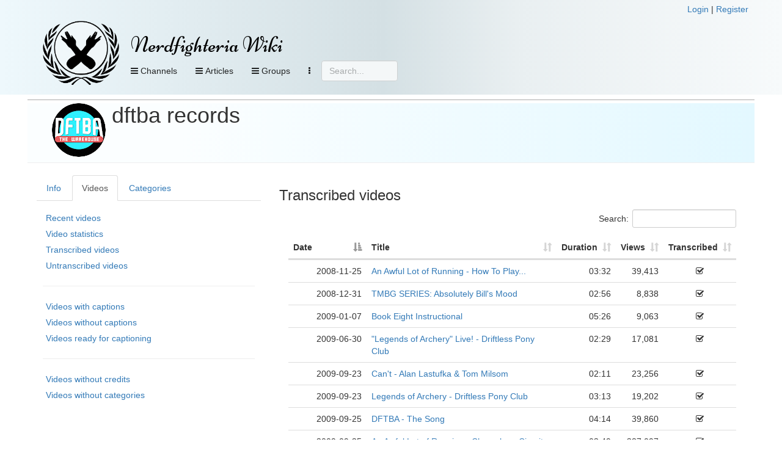

--- FILE ---
content_type: text/html; charset=UTF-8
request_url: https://nerdfighteria.info/c/dftbarecords/transcribed
body_size: 14258
content:
<!DOCTYPE html>
<html xmlns="http://www.w3.org/1999/xhtml" xmlns:fb="http://ogp.me/ns/fb#">
<head>
    <title>
        Nerdfighteria Wiki - Transcripts for dftba records.    </title>
    <!-- NEW JERSEY -->
    <meta charset="utf-8" />
    <meta property="og:title" content="Nerdfighteria Wiki" />
    <meta property="og:description" content="Transcripts for dftba records." />
    <meta property="og:image" content="https://nerdfighteria.info/images/dftba_upscale.jpg" />
    <meta property="og:url" content="https://nerdfighteria.info//c/dftbarecords/transcribed" />
    <meta property="og:type" content="website" />
    <meta name="twitter:card" content="summary" />
    <meta name="twitter:title" content="Nerdfighteria Wiki" />
    <meta name="twitter:description" content="Transcripts for dftba records." />
    <meta name="twitter:image" content="https://nerdfighteria.info/images/dftba_upscale.jpg" />

    <meta http-equiv="X-UA-Compatible" content="IE=edge" />
    <meta name="viewport" content="width=device-width, initial-scale=1" />
    <meta http-equiv="Content-Type" content="text/html; charset=UTF-8" />

    <link rel="shortcut icon" type="image/x-icon" href="https://nerdfighteria.info/favicon.ico" />
    <!-- STYLESHEETS -->
    <link rel="stylesheet" href="https://nerdfighteria.info/stylev3.css" />
    <link rel="stylesheet" href="https://nerdfighteria.info/dependencies/bootstrap/css/bootstrap.min.css" />
    <link rel="stylesheet" href="https://nerdfighteria.info/dependencies/fontawesome/css/font-awesome.min.css" />
    <link rel="stylesheet" href="https://nerdfighteria.info/dependencies/jquery.powertip/css/jquery.powertip.min.css" />
    <link rel="stylesheet" href="https://nerdfighteria.info/dependencies/tinymce/skins/lightgray/skin.min.css" />
    <link rel="stylesheet" href="https://nerdfighteria.info/dependencies/datatables/datatables.min.css" />
        <style type="text/css">
        #content-body {
            border-top: 1px solid #aaa;
            padding: 5px 0;
        }
    </style>
        <!-- FONTS -->
    <link href='https://fonts.googleapis.com/css?family=Source+Sans+Pro:600|Ubuntu' rel='stylesheet' type='text/css' />
    <style type="text/css">
	    @import url(https://fonts.googleapis.com/css?family=Niconne|Bevan|Squada+One);
    </style>
    <!-- JS -->
    <script type="text/javascript" src="https://nerdfighteria.info/_scripts/common.js"></script>
    <script type="text/javascript" src="https://nerdfighteria.info/dependencies/jquery/jquery-3.1.0.min.js"></script>
    <script type="text/javascript" src="https://nerdfighteria.info/dependencies/handlebars/handlebars-v4.0.5.js"></script>
    <script type="text/javascript" src="https://nerdfighteria.info/dependencies/bootstrap/js/bootstrap.min.js"></script>
    <script type="text/javascript" src="https://nerdfighteria.info/dependencies/tinymce/tinymce.min.js"></script>
    <script type="text/javascript" src="https://nerdfighteria.info/dependencies/tinymce/jquery.tinymce.min.js"></script>
    <script type="text/javascript" src="https://nerdfighteria.info/dependencies/jquery.powertip/jquery.powertip.min.js"></script>
    <script type="text/javascript" src="https://nerdfighteria.info/dependencies/velocityjs/velocity.min.js"></script>
</head>
<body>
    <script type="text/javascript">
        var m_id = '';
        var c_name = '';
		var handlerURL = 'https://nerdfighteria.info/_handler.php';
    </script>
    <div id="page-header">
        <div class="container">
            <div class="row">
                <div style="text-align:right">
                                        <a id="login-link" href="#" data-toggle="modal" data-target="#login-modal">Login</a>&nbsp;|
                    <a id="register-link" href="#" data-toggle="modal" data-target="#register-modal">Register</a>
                                    </div>
            </div>
            <div style="width:125px; height:125px; display:inline-block; vertical-align:top;">
                <a href="https://nerdfighteria.info/">
                    <img id="logo" alt="" src="https://nerdfighteria.info/images/logo_primary.png" />
                </a>
            </div>
            <div style="display:inline-block; vertical-align:top;">
                <div id="header">
                    <h1 id="title">
                        <a href="https://nerdfighteria.info/">
                            Nerdfighteria Wiki                        </a>
                    </h1>
                </div>
                <div>
                    <div id="nav-container" class="navbar navbar-default navbar-static-top" role="navigation">
                        <button class="btn btn-primary navbar-btn pull-left nav-view" data-toggle="collapse" data-target="#nav-video">
                            <span class="fa fa-bars"></span>
                            Channels
                        </button>
                        <!--<button class="btn btn-primary navbar-btn pull-left nav-view" data-toggle="collapse" data-target="#nav-podcast">
                                <span class="fa fa-bars"></span>
                                Podcasts
                            </button>-->
                        <button class="btn btn-primary navbar-btn pull-left nav-view" data-toggle="collapse" data-target="#nav-article">
                            <span class="fa fa-bars"></span>
                            Articles
                        </button>

                        <button class="btn btn-primary navbar-btn pull-left nav-view" data-toggle="collapse" data-target="#nav-groups">
                            <span class="fa fa-bars"></span>
                            Groups
                        </button>

                        
                        
                        <button class="btn btn-primary navbar-btn pull-left nav-view" data-toggle="collapse" data-target="#nav-other">
                            <i class="fa fa-ellipsis-v" aria-hidden="true"></i>
                        </button>

                        <form action="#" method="post" id="searchbox">
                            <input type="text" placeholder="Search..." class="form-control" />
                        </form>
                    </div>
                </div>
            </div>
        </div>
        <div id="nav-drops">
            <div class="container">
                <div id="nav-subs">
                    <!-- Menu -->
                    <div id="nav-video" class="panel panel-default panel-collapse collapse">
                        <div class="container">
                            <div class="row">
                                <div class="col-md-2"><div class="nav-header">Main</div><div class="nav-item"><img src="https://yt3.ggpht.com/ytc/AIdro_kRgkKL2CrQ4Ix8eIcTVlL7kQtdiePYEmYeCHq126dk4TE=s88-c-k-c0x00ffffff-no-rj" alt="" /><a href="https://nerdfighteria.info/c/vlogbrothers/">vlogbrothers</a></div><div class="nav-header">Podcasts</div><div class="nav-item"><img src="https://i1.sndcdn.com/avatars-000149024528-pgc8x8-large.jpg" alt="" /><a href="https://nerdfighteria.info/c/dearhankandjohn/">dear hank & john</a></div><div class="nav-item"><img src="https://i.scdn.co/image/ab67656300005f1fddfbc400660455e3309fd4c2" alt="" /><a href="https://nerdfighteria.info/c/deletethispod/">delete this</a></div><div class="nav-item"><img src="https://yt3.ggpht.com/a/AGF-l7_aK-vNuNQWbZyitYk8cavJNhSFjXTNCFtgCg=s88-c-k-c0xffffffff-no-rj-mo" alt="" /><a href="https://nerdfighteria.info/c/holyfuckingscience/">holy **** science</a></div><div class="nav-item"><img src="https://i.scdn.co/image/ab67656300005f1faf9800db4263bd6573de85ec" alt="" /><a href="https://nerdfighteria.info/c/scishowtangents/">scishow tangents</a></div><div class="nav-item"><img src="https://i1.sndcdn.com/avatars-000391453254-grbm88-t200x200.jpg" alt="" /><a href="https://nerdfighteria.info/c/theanthropocenereviewed/">the anthropocene reviewed</a></div><div class="nav-item"><img src="https://nerdfighteria.info/images/pizzajohn.jpg" alt="" /><a href="https://nerdfighteria.info/c/_misc_audio/">misc podcasts</a></div></div><div class="col-md-2"><div class="nav-header">Educational</div><div class="nav-item"><img src="https://yt3.ggpht.com/ytc/AIdro_njo80obwD5ZsybsNd5hcOHPqUuGd9Ci4GFJL7ddnL0Bw=s88-c-k-c0x00ffffff-no-rj" alt="" /><a href="https://nerdfighteria.info/c/bizarrebeasts/">bizarre beasts</a></div><div class="nav-item"><img src="https://yt3.ggpht.com/E454zI2spNFZsN_wgJPTHjMsqs1fFqb_qp4PYanWuyaXQJp98wKEV1kIQYlR57epaweO5P8v=s88-c-k-c0x00ffffff-no-rj" alt="" /><a href="https://nerdfighteria.info/c/crashcourse/">crashcourse</a></div><div class="nav-item"><img src="https://yt3.ggpht.com/mDXMqPIcDc_yfAqXGvBu0ufz7J3AJVlcstUxXs_y1yh34pf34wDy96qKGM4HEE_l_fzNeqpP=s88-c-k-c0x00ffffff-no-rj" alt="" /><a href="https://nerdfighteria.info/c/crashcoursekids/">crashcourse kids</a></div><div class="nav-item"><img src="https://yt3.ggpht.com/vK_NzEZ6ct2GGtsVJVVLOujgFQtvwosp0RfsI0RqwiJ1PdwjUPxS6Vdj6NMFn4g5MlSZJ-qs=s88-c-k-c0x00ffffff-no-rj" alt="" /><a href="https://nerdfighteria.info/c/microcosmos/">microcosmos</a></div><div class="nav-item"><img src="https://yt3.ggpht.com/ytc/AIdro_mHX-YhaqU27GlQpv75fFmEsDKgNWjgGsmkwfiGfx9wFA=s88-c-k-c0x00ffffff-no-rj" alt="" /><a href="https://nerdfighteria.info/c/natureleague/">nature league</a></div><div class="nav-item"><img src="https://yt3.ggpht.com/PeTBgposs2PwFQ9w75vPgEzKGZqHQb6slgisyh3dcF61uLD3y-tczPRhaH0s_AOSovMjtiBy1A=s88-c-k-c0x00ffffff-no-rj" alt="" /><a href="https://nerdfighteria.info/c/scishow/">scishow</a></div><div class="nav-item"><img src="https://yt3.ggpht.com/a/AGF-l7_cqcLEw3r77I6ai_Hlo9fXEZzE9gnNriuMtw=s88-c-k-c0xffffffff-no-rj-mo" alt="" /><a href="https://nerdfighteria.info/c/scishowkids/">scishow kids</a></div><div class="nav-item"><img src="https://yt3.ggpht.com/V9VvdM63Tl6tHJTndYzdy_YGQjVUDpJElctgxgGG-tliCZj6W4ngcCGKY-QM6bITsJMfE8nPdAw=s88-c-k-c0x00ffffff-no-rj" alt="" /><a href="https://nerdfighteria.info/c/scishowpsych/">scishow psych</a></div><div class="nav-item"><img src="https://yt3.ggpht.com/eNkl_l8VyZhw9UN6cW5MGg5KW8BzPdT0V7_FvNLITk9MmuJ0Dsz3YrL0trASWHexOoZ5mDuS=s88-c-k-c0x00ffffff-no-rj" alt="" /><a href="https://nerdfighteria.info/c/scishowspace/">scishow space</a></div></div><div class="col-md-2"><div class="nav-header">Cultural</div><div class="nav-item"><img src="https://yt3.ggpht.com/ytc/AIdro_mYUT8SSIgUfNbrBvW4kl2zQroSaRxx1Eu7ZoB4dBYHgqE=s88-c-k-c0x00ffffff-no-rj" alt="" /><a href="https://nerdfighteria.info/c/howtovote/">how to vote</a></div><div class="nav-item"><img src="https://yt3.ggpht.com/ytc/AIdro_kMCnQ6Dh_45fBfklMTqcpJx1tZRU85t1ZuBRRPynXvrA=s88-c-k-c0x00ffffff-no-rj" alt="" /><a href="https://nerdfighteria.info/c/learnhowtoadult/">how to adult</a></div><div class="nav-item"><img src="https://yt3.ggpht.com/ytc/AIdro_nLmmBRE-lXkq6BfOUPEJVHbN1siuBLbUPnvJxQjuI0nw=s88-c-k-c0x00ffffff-no-rj" alt="" /><a href="https://nerdfighteria.info/c/ourspoetica/">ours poetica</a></div><div class="nav-item"><img src="https://yt3.ggpht.com/ytc/AIdro_l0VVOo2oH5LYz7KXtQNzjk2T0Uz_ls3j2BNUL9OXIXNzk=s88-c-k-c0x00ffffff-no-rj" alt="" /><a href="https://nerdfighteria.info/c/theartassignment/">art assignment</a></div><div class="nav-header">Health</div><div class="nav-item"><img src="https://yt3.ggpht.com/a/AGF-l794zDFg_CVNEqZgjAox3_CVx8DdRVnvl2bxTA=s88-c-k-c0xffffffff-no-rj-mo" alt="" /><a href="https://nerdfighteria.info/c/100days/">100 days</a></div><div class="nav-item"><img src="https://yt3.ggpht.com/ytc/AIdro_nBvlAqq6K3cPhgSfI5LSsyfxqt_KoLQG4zFmrllfegWA=s88-c-k-c0x00ffffff-no-rj" alt="" /><a href="https://nerdfighteria.info/c/thehealthcaretriage/">healthcare triage</a></div><div class="nav-item"><img src="https://yt3.ggpht.com/ytc/AIdro_lPp_5Txs7vPi283LyHMSiGJBopQkYyt1QMzy_ihb16lQ=s88-c-k-c0x00ffffff-no-rj" alt="" /><a href="https://nerdfighteria.info/c/uplifttogether/">engage by uplift</a></div></div><div class="col-md-2"><div class="nav-header">Gaming</div><div class="nav-item"><img src="https://yt3.ggpht.com/ytc/AIdro_n-wP0_e38hpF4mSls86kqpSgx0ZZ833OfF4G6XEHia7Q=s88-c-k-c0x00ffffff-no-rj" alt="" /><a href="https://nerdfighteria.info/c/GamesWithHank/">games with hank</a></div><div class="nav-item"><img src="https://yt3.ggpht.com/ytc/AIdro_njmgZIWzQOE8uS1WMMDXJjacfwAch4NzdGatRuqT4upw=s88-c-k-c0x00ffffff-no-rj" alt="" /><a href="https://nerdfighteria.info/c/hankgames/">hankgames</a></div><div class="nav-header">Adaptations</div><div class="nav-item"><img src="https://yt3.ggpht.com/-eqjYuc-u3Y4/AAAAAAAAAAI/AAAAAAAAAAA/9HtFQshqy2g/s88-c-k-no-mo-rj-c0xffffff/photo.jpg" alt="" /><a href="https://nerdfighteria.info/c/emmaapproved/">emma</a></div><div class="nav-item"><img src="https://yt3.ggpht.com/-p-tJqdcPKpo/AAAAAAAAAAI/AAAAAAAAAAA/m81RLj-55dM/s88-c-k-no-mo-rj-c0xffffff/photo.jpg" alt="" /><a href="https://nerdfighteria.info/c/lizziebennet/">lizzie bennet</a></div><div class="nav-item"><img src="https://yt3.ggpht.com/-Bx4K14Q_gYQ/AAAAAAAAAAI/AAAAAAAAAAA/HsavVgPnFD4/s88-c-k-no-mo-rj-c0xffffff/photo.jpg" alt="" /><a href="https://nerdfighteria.info/c/pbsdigitalstudios/">frankenstein, md</a></div></div><div class="col-md-2"><div class="nav-header">Side Channels</div><div class="nav-item"><img src="https://yt3.ggpht.com/ytc/AIdro_n-xKVE_JNybRSZOLI0CEiBUAxBSbbf2KA0lfSSUMLttg=s88-c-k-c0x00ffffff-no-rj" alt="" /><a href="https://nerdfighteria.info/c/dftbarecords/">dftba records</a></div><div class="nav-item"><img src="https://yt3.ggpht.com/BnlIAtp0b4_Q2WhiY7bbw6amE08F1ZxAej3Gm8ZDTgZFzphBdJH7LFfNfrUpNRxFrOZ34pTK=s88-c-k-c0x00ffffff-no-rj" alt="" /><a href="https://nerdfighteria.info/c/hankschannel/">hankschannel</a></div><div class="nav-item"><img src="https://nerdfighteria.info/images/pizzajohn.jpg" alt="" /><a href="https://nerdfighteria.info/c/_miscellaneous/">misc videos</a></div></div><div class="col-md-2"><div class="nav-header">Prior Projects</div><div class="nav-item"><img src="https://yt3.ggpht.com/ytc/AIdro_laa3ZlKJx4fwF5q3bL9HhmgA4Q7TYzvn0fu4sMZoVwTqYi=s88-c-k-c0x00ffffff-no-rj" alt="" /><a href="https://nerdfighteria.info/c/anmlwndrs/">animal wonders</a></div><div class="nav-item"><img src="https://yt3.ggpht.com/Wv-3eUfLZv6mkWD7rzeuElPc7jvR0U_9ACzMKARMeghVrtUk8__ud9PCX2GU46hYvmzz964k2A=s88-c-k-c0x00ffffff-no-rj" alt="" /><a href="https://nerdfighteria.info/c/mentalflossvideo/">mental_floss</a></div><div class="nav-item"><img src="https://yt3.ggpht.com/ytc/AIdro_lpz73PL7JyPne2KIcaKrZucUelEz-wO8dLdcqVz3TebQ=s88-c-k-c0x00ffffff-no-rj" alt="" /><a href="https://nerdfighteria.info/c/sexplanations/">sexplanations</a></div><div class="nav-item"><img src="https://yt3.ggpht.com/ytc/AIdro_mFIQuAdRC1XELIf_H_v5Yv5fI1un_1Nhz-IHb3cLtgCEQ=s88-c-k-c0x00ffffff-no-rj" alt="" /><a href="https://nerdfighteria.info/c/thebrainscoop/">the brain scoop</a></div><div class="nav-item"><img src="https://yt3.ggpht.com/d4EvcDDB7oZdqLhKpXtyzku629Q9klSOHNoX4aUfL5UTS3hWD5AIyNOjLR47D8ZpP69b74cg=s88-c-k-c0x00ffffff-no-rj" alt="" /><a href="https://nerdfighteria.info/c/thefinancialdiet/">the financial diet</a></div></div>                            </div>
                        </div>
                    </div>
                    <!-- Menu -->
                    <div id="nav-article" class="panel panel-default panel-collapse collapse">
                                                <div class="container">
                            <div class="col-md-3">
                                <h4>Popular articles</h4>
                                                                                                                                <div class="nav-item">
                                    <a href="https://nerdfighteria.info/article/1027">
                                        Katherine Green                                    </a>
                                </div>
                                                                                                <div class="nav-item">
                                    <a href="https://nerdfighteria.info/article/1231">
                                        Alice Green                                    </a>
                                </div>
                                                                                                <div class="nav-item">
                                    <a href="https://nerdfighteria.info/article/1582">
                                        Orin Green                                    </a>
                                </div>
                                                                                                <div class="nav-item">
                                    <a href="https://nerdfighteria.info/article/1065">
                                        Hanklerfish                                    </a>
                                </div>
                                                                                                <div class="nav-item">
                                    <a href="https://nerdfighteria.info/article/1012">
                                        Henry Green                                    </a>
                                </div>
                                                            </div>
                            <div class="col-md-9">
                                <div class="row">
                                                                                                            <div class="col-md-4 nav-item">
                                        <a href="https://nerdfighteria.info/article/1203">
                                                                                        <i class="fa fa-book" aria-hidden="true"></i>
                                                                                        Books                                        </a>
                                    </div>
                                                                        <div class="col-md-4 nav-item">
                                        <a href="https://nerdfighteria.info/article/1106">
                                                                                        <i class="fa fa-youtube" aria-hidden="true"></i>
                                                                                        Channels                                        </a>
                                    </div>
                                                                        <div class="col-md-4 nav-item">
                                        <a href="https://nerdfighteria.info/article/1219">
                                                                                        <i class="fa fa-cutlery" aria-hidden="true"></i>
                                                                                        Cuisine                                        </a>
                                    </div>
                                                                        <div class="col-md-4 nav-item">
                                        <a href="https://nerdfighteria.info/article/1061">
                                                                                        <i class="fa fa-file-text" aria-hidden="true"></i>
                                                                                        Dictionary                                        </a>
                                    </div>
                                                                        <div class="col-md-4 nav-item">
                                        <a href="https://nerdfighteria.info/article/1081">
                                                                                        <i class="fa fa-calendar" aria-hidden="true"></i>
                                                                                        Events                                        </a>
                                    </div>
                                                                        <div class="col-md-4 nav-item">
                                        <a href="https://nerdfighteria.info/article/1008">
                                                                                        <i class="fa fa-user" aria-hidden="true"></i>
                                                                                        People and pets                                        </a>
                                    </div>
                                                                        <div class="col-md-4 nav-item">
                                        <a href="https://nerdfighteria.info/article/1278">
                                                                                        <i class="fa fa-cubes" aria-hidden="true"></i>
                                                                                        Projects                                        </a>
                                    </div>
                                                                        <div class="col-md-4 nav-item">
                                        <a href="https://nerdfighteria.info/article/1491">
                                                                                        <i class="fa fa-gavel" aria-hidden="true"></i>
                                                                                        Punishments                                        </a>
                                    </div>
                                                                        <div class="col-md-4 nav-item">
                                        <a href="https://nerdfighteria.info/article/1326">
                                                                                        <i class="fa fa-code-fork" aria-hidden="true"></i>
                                                                                        Sister Groups                                        </a>
                                    </div>
                                                                        <div class="col-md-4 nav-item">
                                        <a href="https://nerdfighteria.info/article/1288">
                                                                                        <i class="fa fa-group" aria-hidden="true"></i>
                                                                                        Sub-Communities                                        </a>
                                    </div>
                                                                    </div>
                            </div>
                        </div>
                    </div>
                    <!-- Menu -->
                    <div id="nav-groups" class="panel panel-default panel-collapse collapse">
                        <div class="container">
                            <div class="col-md-3"></div>
                            <div class="col-md-3">
                                <div class="nav-item">
                                    <a href="https://nerdfighteria.info/groups/browse">
                                        <i class="fa fa-list-alt" aria-hidden="true"></i>
                                        Browse groups
                                    </a>
                                </div>
                                <div class="nav-item">
                                    <a href="https://nerdfighteria.info/groups/search">
                                        <i class="fa fa-search" aria-hidden="true"></i>
                                        Search groups
                                    </a>
                                </div>
                                <div class="nav-item">
                                    <a href="https://nerdfighteria.info/groups/map">
                                        <i class="fa fa-globe" aria-hidden="true"></i>
                                        View map
                                    </a>
                                </div>
                            </div>
                        </div>
                    </div>
                    <div id="nav-other" class="panel panel-default panel-collapse collapse">
                        <div class="container">
                            <div class="row">
                                                                <div class="col-md-3 hidden-xs">
                                    <i class="fa fa-calendar"></i>
                                    <a href="https://nerdfighteria.info/calendar">Calendar view</a>
                                </div>
                                <div class="col-md-3">
                                    <i class="fa fa-download"></i>
                                    <a href="https://nerdfighteria.info/export">Data export</a>
                                </div>
                                <div class="col-md-3">
                                    <i class="fa fa-pencil-square-o"></i>
                                    <a href="https://nerdfighteria.info/recent">Recent changes</a>
                                </div>
                            </div>
                        </div>
                    </div>
                </div>
            </div>
        </div>
    </div>
    <div id="page" class="container">
        <script type="text/javascript">
            function showUserMessage() {
                if ($('#postback-msg').length > 0) {
                    $('#user-message-text').html($('#postback-msg').html());
                    $('#user-message-modal').modal('show');
                }
            }

            var menuHideTimer;
            var menuCollapsing = false;
            $(document).ready(function () {
                showUserMessage();

                return; // remove to enable hover nav
                $('#nav-container button[data-toggle="collapse"]').each(function (i, elem) {
                    $(this).on('mouseover', function () {
                        clearTimeout(menuHideTimer);
                        menuCollapsing = false;
                        $('#nav-subs .panel').hide();
                        $($(this).attr('data-target')).show();
                    });
                    $(this).on('mouseout', function () {
                        menuHide();
                    });
                });
                $('#nav-subs .panel').each(function(i,elem) {
                    $(this).on('mouseover',function() {
                        clearTimeout(menuHideTimer);
                        menuCollapsing = false;
                    });
                    $(this).on('mouseout', function () {
                        menuHide();
                    });
                });
            });
            function menuHide() {
                clearTimeout(menuHideTimer);
                setTimeout('menuHideHelper()', 800);
                menuCollapsing = true;
            }
            function menuHideHelper() {
                if (!menuCollapsing) return false;
                menuCollapsing = false;
                $('#nav-subs .panel').hide();
            }
        </script>
        <div id="content-body" class="row">
            <div id="error-message">
                            </div>
            
<!--
<div class="row">
    <ul class="nav nav-tabs">
        <li role="presentation" class="active">
            <a href="#">View</a>
        </li>
        <li role="presentation">
            <a href="#">Admin</a>
        </li>
    </ul>
</div>-->
<div class="row">
    <div class="page-header">
        <img src="https://yt3.ggpht.com/ytc/AIdro_n-xKVE_JNybRSZOLI0CEiBUAxBSbbf2KA0lfSSUMLttg=s88-c-k-c0x00ffffff-no-rj" alt="" style="vertical-align:top; float:left; margin-right:10px;" />
        <h1>
            dftba records<br/>
            <small class="page-description">&nbsp;</small>
        </h1>
    </div>
</div>
<div class="row">
    <div class="col-md-4">
        <div class="row">
            <ul class="nav nav-tabs channellinks">
                                <li id="tab-channel" role="presentation">
                    <a href="#channelinfo" aria-controls="chanenlinfo" role="tab" data-toggle="tab">Info</a>
                </li>
                <li id="tab-channel" role="presentation" class="active">
                    <a href="#channellinks" aria-controls="channellinks" role="tab" data-toggle="tab">Videos</a>
                </li>
                <li id="tab-category" role="presentation" class="">
                    <a href="#categorylinks" aria-controls="categorylinks" role="tab" data-toggle="tab">Categories</a>
                </li>
                            </ul>
        </div>
        <div class="tab-content">
            <div id="channelinfo" class="tab-pane linklist-tab" role="tabpanel">
                <a href="https://www.youtube.com/user/dftbarecords" target="_blank">https://www.youtube.com/user/dftbarecords</a><hr/>

                Official channel of the DFTBA warehouse. Where you can buy a shirt with the face of our co-owner over the word "Pizza"            </div>
            <div id="channellinks" class="tab-pane linklist-tab active" role="tabpanel">
                <a href="https://nerdfighteria.info/c/dftbarecords/recent">Recent videos</a>
                <a href="https://nerdfighteria.info/c/dftbarecords/statistics">Video statistics</a>
                <a href="https://nerdfighteria.info/c/dftbarecords/transcribed">Transcribed videos</a>
                <a href="https://nerdfighteria.info/c/dftbarecords/untranscribed">Untranscribed videos</a>

                                <hr/>
                <a href="https://nerdfighteria.info/c/dftbarecords/captioned">Videos with captions</a>
                <a href="https://nerdfighteria.info/c/dftbarecords/uncaptioned">Videos without captions</a>
                <a href="https://nerdfighteria.info/c/dftbarecords/captionready">Videos ready for captioning</a>
                <hr/>
                <a href="https://nerdfighteria.info/c/dftbarecords/uncredited">Videos without credits</a>
                <a href="https://nerdfighteria.info/c/dftbarecords/uncategorized">Videos without categories</a>
                            </div>
            <div id="categorylinks" class="tab-pane linklist-tab " role="tabpanel">
                                                    <a href="https://nerdfighteria.info/cat/208">
                        Songs                        (24)
                    </a>
                                                        <a href="https://nerdfighteria.info/cat/216">
                        The Warehouse                        (60)
                    </a>
                                                        <a href="https://nerdfighteria.info/cat/402">
                        VEBDA 2016                        (21)
                    </a>
                                                                                </div>
                    </div>
    </div>
    <div class="col-md-8">
        <h3>Transcribed videos</h3><table id="mediaTable" class="table">
    <thead>
        <tr>
            <th style="width:90px;">Date</th>
            <th>Title</th>
            <th class="numCol">Duration</th>
            <th class="numCol">Views</th>
            <th>Transcribed</th>
        </tr>
    </thead>
    <tbody>
                <tr>
            <td style="width:90px;" class="numCol">2008-11-25</td>
            <td><a href="https://nerdfighteria.info/v/OGpLZTIL-H0/">An Awful Lot of Running - How To Play...</a></td>
            <td class="numCol">03:32</td>
            <td class="numCol">39,413</td>
            <td style="text-align:center;"><i class="fa fa-check-square-o"></i></td>
        </tr>
                <tr>
            <td style="width:90px;" class="numCol">2008-12-31</td>
            <td><a href="https://nerdfighteria.info/v/EMOM65SQe6E/">TMBG SERIES: Absolutely Bill's Mood</a></td>
            <td class="numCol">02:56</td>
            <td class="numCol">8,838</td>
            <td style="text-align:center;"><i class="fa fa-check-square-o"></i></td>
        </tr>
                <tr>
            <td style="width:90px;" class="numCol">2009-01-07</td>
            <td><a href="https://nerdfighteria.info/v/TeCmUZ3Twck/">Book Eight Instructional</a></td>
            <td class="numCol">05:26</td>
            <td class="numCol">9,063</td>
            <td style="text-align:center;"><i class="fa fa-check-square-o"></i></td>
        </tr>
                <tr>
            <td style="width:90px;" class="numCol">2009-06-30</td>
            <td><a href="https://nerdfighteria.info/v/KKuNfz1nYNk/">"Legends of Archery" Live! - Driftless Pony Club</a></td>
            <td class="numCol">02:29</td>
            <td class="numCol">17,081</td>
            <td style="text-align:center;"><i class="fa fa-check-square-o"></i></td>
        </tr>
                <tr>
            <td style="width:90px;" class="numCol">2009-09-23</td>
            <td><a href="https://nerdfighteria.info/v/KEiGCDxIlbM/">Can't - Alan Lastufka & Tom Milsom</a></td>
            <td class="numCol">02:11</td>
            <td class="numCol">23,256</td>
            <td style="text-align:center;"><i class="fa fa-check-square-o"></i></td>
        </tr>
                <tr>
            <td style="width:90px;" class="numCol">2009-09-23</td>
            <td><a href="https://nerdfighteria.info/v/XB9-zzPiEGo/">Legends of Archery - Driftless Pony Club</a></td>
            <td class="numCol">03:13</td>
            <td class="numCol">19,202</td>
            <td style="text-align:center;"><i class="fa fa-check-square-o"></i></td>
        </tr>
                <tr>
            <td style="width:90px;" class="numCol">2009-09-25</td>
            <td><a href="https://nerdfighteria.info/v/zFkSRRvcxFU/">DFTBA - The Song</a></td>
            <td class="numCol">04:14</td>
            <td class="numCol">39,860</td>
            <td style="text-align:center;"><i class="fa fa-check-square-o"></i></td>
        </tr>
                <tr>
            <td style="width:90px;" class="numCol">2009-09-25</td>
            <td><a href="https://nerdfighteria.info/v/tM8z1RUYrcc/">An Awful Lot of Running - Chameleon Circuit</a></td>
            <td class="numCol">03:49</td>
            <td class="numCol">387,097</td>
            <td style="text-align:center;"><i class="fa fa-check-square-o"></i></td>
        </tr>
                <tr>
            <td style="width:90px;" class="numCol">2009-09-28</td>
            <td><a href="https://nerdfighteria.info/v/MtnFfq1Dqnc/">DFTBA Records: An Introduction</a></td>
            <td class="numCol">02:08</td>
            <td class="numCol">160,698</td>
            <td style="text-align:center;"><i class="fa fa-check-square-o"></i></td>
        </tr>
                <tr>
            <td style="width:90px;" class="numCol">2009-10-11</td>
            <td><a href="https://nerdfighteria.info/v/GjlDmaCKazA/">I Love Brains - ALL CAPS</a></td>
            <td class="numCol">04:07</td>
            <td class="numCol">42,406</td>
            <td style="text-align:center;"><i class="fa fa-check-square-o"></i></td>
        </tr>
                <tr>
            <td style="width:90px;" class="numCol">2009-10-15</td>
            <td><a href="https://nerdfighteria.info/v/XyNBDxrf_dQ/">Sub-Reality - Dr. Noise</a></td>
            <td class="numCol">04:31</td>
            <td class="numCol">7,067</td>
            <td style="text-align:center;"><i class="fa fa-check-square-o"></i></td>
        </tr>
                <tr>
            <td style="width:90px;" class="numCol">2010-01-15</td>
            <td><a href="https://nerdfighteria.info/v/oX-BAU5QOdM/">Invisible Others by The Oceanic Six</a></td>
            <td class="numCol">03:47</td>
            <td class="numCol">21,819</td>
            <td style="text-align:center;"><i class="fa fa-check-square-o"></i></td>
        </tr>
                <tr>
            <td style="width:90px;" class="numCol">2011-02-08</td>
            <td><a href="https://nerdfighteria.info/v/oPUxnpIWt6E/">DFTBA by Hank Green - Video LP</a></td>
            <td class="numCol">04:13</td>
            <td class="numCol">144,881</td>
            <td style="text-align:center;"><i class="fa fa-check-square-o"></i></td>
        </tr>
                <tr>
            <td style="width:90px;" class="numCol">2011-02-08</td>
            <td><a href="https://nerdfighteria.info/v/GIgHDE1AhyU/">This Isn't Hogwarts by Hank Green - Video LP</a></td>
            <td class="numCol">03:15</td>
            <td class="numCol">111,653</td>
            <td style="text-align:center;"><i class="fa fa-check-square-o"></i></td>
        </tr>
                <tr>
            <td style="width:90px;" class="numCol">2011-02-08</td>
            <td><a href="https://nerdfighteria.info/v/Ek_wCaBZTCg/">A Song About An Anglerfish by Hank Green - Video LP</a></td>
            <td class="numCol">01:49</td>
            <td class="numCol">222,816</td>
            <td style="text-align:center;"><i class="fa fa-check-square-o"></i></td>
        </tr>
                <tr>
            <td style="width:90px;" class="numCol">2011-02-08</td>
            <td><a href="https://nerdfighteria.info/v/rjTI-UldsR0/">I Know by Hank Green - Video LP</a></td>
            <td class="numCol">01:28</td>
            <td class="numCol">92,611</td>
            <td style="text-align:center;"><i class="fa fa-check-square-o"></i></td>
        </tr>
                <tr>
            <td style="width:90px;" class="numCol">2011-02-08</td>
            <td><a href="https://nerdfighteria.info/v/fbqeyHxH-zU/">Mules Are So Half Ass by Hank Green - Video LP</a></td>
            <td class="numCol">01:36</td>
            <td class="numCol">78,503</td>
            <td style="text-align:center;"><i class="fa fa-check-square-o"></i></td>
        </tr>
                <tr>
            <td style="width:90px;" class="numCol">2011-02-08</td>
            <td><a href="https://nerdfighteria.info/v/1gPDsAqruTU/">Scuzzy Kizoozle Curl by Hank Green - Video LP</a></td>
            <td class="numCol">02:24</td>
            <td class="numCol">50,092</td>
            <td style="text-align:center;"><i class="fa fa-check-square-o"></i></td>
        </tr>
                <tr>
            <td style="width:90px;" class="numCol">2011-02-08</td>
            <td><a href="https://nerdfighteria.info/v/vXCVAPZ3-Mo/">Protons and Neutrons by Hank Green - Video LP</a></td>
            <td class="numCol">04:03</td>
            <td class="numCol">51,595</td>
            <td style="text-align:center;"><i class="fa fa-check-square-o"></i></td>
        </tr>
                <tr>
            <td style="width:90px;" class="numCol">2011-02-08</td>
            <td><a href="https://nerdfighteria.info/v/NlVQEFLcG6w/">Dead Boy's Girlfriend by Hank Green - Video LP</a></td>
            <td class="numCol">03:39</td>
            <td class="numCol">44,008</td>
            <td style="text-align:center;"><i class="fa fa-check-square-o"></i></td>
        </tr>
                <tr>
            <td style="width:90px;" class="numCol">2011-02-08</td>
            <td><a href="https://nerdfighteria.info/v/9m5WstSNVXM/">Demolition Derby by Hank Green - Video LP</a></td>
            <td class="numCol">02:10</td>
            <td class="numCol">31,196</td>
            <td style="text-align:center;"><i class="fa fa-check-square-o"></i></td>
        </tr>
                <tr>
            <td style="width:90px;" class="numCol">2011-02-08</td>
            <td><a href="https://nerdfighteria.info/v/ni6l-8mrdxg/">Fathers of the Founding Fathers by Hank Green - Video LP</a></td>
            <td class="numCol">02:03</td>
            <td class="numCol">54,184</td>
            <td style="text-align:center;"><i class="fa fa-check-square-o"></i></td>
        </tr>
                <tr>
            <td style="width:90px;" class="numCol">2011-02-08</td>
            <td><a href="https://nerdfighteria.info/v/k-XxK-02Vuc/">Ulcerative Colitis by Hank Green - Video LP</a></td>
            <td class="numCol">02:30</td>
            <td class="numCol">43,503</td>
            <td style="text-align:center;"><i class="fa fa-check-square-o"></i></td>
        </tr>
                <tr>
            <td style="width:90px;" class="numCol">2011-02-08</td>
            <td><a href="https://nerdfighteria.info/v/KomvEOOd8F8/">I'm Not Edward Cullen by Hank Green - Video LP</a></td>
            <td class="numCol">02:58</td>
            <td class="numCol">56,476</td>
            <td style="text-align:center;"><i class="fa fa-check-square-o"></i></td>
        </tr>
                <tr>
            <td style="width:90px;" class="numCol">2011-02-08</td>
            <td><a href="https://nerdfighteria.info/v/zDGtPJaub3c/">Crime Dramas Suck by Hank Green - Video LP</a></td>
            <td class="numCol">02:10</td>
            <td class="numCol">57,418</td>
            <td style="text-align:center;"><i class="fa fa-check-square-o"></i></td>
        </tr>
                <tr>
            <td style="width:90px;" class="numCol">2011-02-08</td>
            <td><a href="https://nerdfighteria.info/v/AQ1tNF0qBMs/">Jesus Gets Nothing for Christmas by Hank Green - Video LP</a></td>
            <td class="numCol">02:46</td>
            <td class="numCol">45,542</td>
            <td style="text-align:center;"><i class="fa fa-check-square-o"></i></td>
        </tr>
                <tr>
            <td style="width:90px;" class="numCol">2011-02-08</td>
            <td><a href="https://nerdfighteria.info/v/Ag7BQAYPo4k/">The Vegetables by Hank Green - Video LP</a></td>
            <td class="numCol">01:56</td>
            <td class="numCol">31,004</td>
            <td style="text-align:center;"><i class="fa fa-check-square-o"></i></td>
        </tr>
                <tr>
            <td style="width:90px;" class="numCol">2011-02-08</td>
            <td><a href="https://nerdfighteria.info/v/fHkWVs0hqbc/">Nerdfighteria Island by Hank Green - Video LP</a></td>
            <td class="numCol">02:46</td>
            <td class="numCol">52,449</td>
            <td style="text-align:center;"><i class="fa fa-check-square-o"></i></td>
        </tr>
                <tr>
            <td style="width:90px;" class="numCol">2011-02-08</td>
            <td><a href="https://nerdfighteria.info/v/eGRc-6BW23g/">It All Makes Sense At The End by Hank Green - Video LP</a></td>
            <td class="numCol">03:35</td>
            <td class="numCol">66,550</td>
            <td style="text-align:center;"><i class="fa fa-check-square-o"></i></td>
        </tr>
                <tr>
            <td style="width:90px;" class="numCol">2013-07-29</td>
            <td><a href="https://nerdfighteria.info/v/_-Vm9ukTr3o/">"The Warehouse" - Episode 1</a></td>
            <td class="numCol">03:17</td>
            <td class="numCol">22,558</td>
            <td style="text-align:center;"><i class="fa fa-check-square-o"></i></td>
        </tr>
                <tr>
            <td style="width:90px;" class="numCol">2013-08-05</td>
            <td><a href="https://nerdfighteria.info/v/WNKmywjOpjw/">"The Warehouse" - Episode 2 - The Tour</a></td>
            <td class="numCol">04:53</td>
            <td class="numCol">13,549</td>
            <td style="text-align:center;"><i class="fa fa-check-square-o"></i></td>
        </tr>
                <tr>
            <td style="width:90px;" class="numCol">2013-08-12</td>
            <td><a href="https://nerdfighteria.info/v/THi77Tus1QY/">"The Warehouse" - Episode 3 - So Much New Merch</a></td>
            <td class="numCol">02:57</td>
            <td class="numCol">8,924</td>
            <td style="text-align:center;"><i class="fa fa-check-square-o"></i></td>
        </tr>
                <tr>
            <td style="width:90px;" class="numCol">2013-08-19</td>
            <td><a href="https://nerdfighteria.info/v/qZx0sjIao9M/">"The Warehouse" - Episode 4 - Mural Tour</a></td>
            <td class="numCol">04:10</td>
            <td class="numCol">9,748</td>
            <td style="text-align:center;"><i class="fa fa-check-square-o"></i></td>
        </tr>
                <tr>
            <td style="width:90px;" class="numCol">2013-08-26</td>
            <td><a href="https://nerdfighteria.info/v/seZciEcRiUY/">"The Warehouse" - Episode 5 - TSWGO</a></td>
            <td class="numCol">02:21</td>
            <td class="numCol">7,386</td>
            <td style="text-align:center;"><i class="fa fa-check-square-o"></i></td>
        </tr>
                <tr>
            <td style="width:90px;" class="numCol">2013-09-02</td>
            <td><a href="https://nerdfighteria.info/v/Uz0f5om4pxY/">"The Warehouse" - Episode 6 - Arandavision</a></td>
            <td class="numCol">02:49</td>
            <td class="numCol">9,938</td>
            <td style="text-align:center;"><i class="fa fa-check-square-o"></i></td>
        </tr>
                <tr>
            <td style="width:90px;" class="numCol">2013-09-09</td>
            <td><a href="https://nerdfighteria.info/v/F_ybbcKIqj8/">"The Warehouse" - Episode 7 - The Life Of A DFTBA Order</a></td>
            <td class="numCol">01:33</td>
            <td class="numCol">9,227</td>
            <td style="text-align:center;"><i class="fa fa-check-square-o"></i></td>
        </tr>
                <tr>
            <td style="width:90px;" class="numCol">2013-09-16</td>
            <td><a href="https://nerdfighteria.info/v/LrecNAZXbG0/">"The Warehouse" - Episode 8 - Good Mythical Morning</a></td>
            <td class="numCol">01:57</td>
            <td class="numCol">5,832</td>
            <td style="text-align:center;"><i class="fa fa-check-square-o"></i></td>
        </tr>
                <tr>
            <td style="width:90px;" class="numCol">2013-09-23</td>
            <td><a href="https://nerdfighteria.info/v/o8RDGhSalSE/">"The Warehouse" - Episode 9 - FAQ</a></td>
            <td class="numCol">05:36</td>
            <td class="numCol">7,546</td>
            <td style="text-align:center;"><i class="fa fa-check-square-o"></i></td>
        </tr>
                <tr>
            <td style="width:90px;" class="numCol">2013-09-30</td>
            <td><a href="https://nerdfighteria.info/v/EtOuT1hqpeU/">"The Warehouse" - Episode 10 - Fort Awesome</a></td>
            <td class="numCol">02:09</td>
            <td class="numCol">9,479</td>
            <td style="text-align:center;"><i class="fa fa-check-square-o"></i></td>
        </tr>
                <tr>
            <td style="width:90px;" class="numCol">2013-10-07</td>
            <td><a href="https://nerdfighteria.info/v/HTCum0GyANI/">"The Warehouse" - Episode 11 - "Don't Attack, Please"</a></td>
            <td class="numCol">02:23</td>
            <td class="numCol">8,658</td>
            <td style="text-align:center;"><i class="fa fa-check-square-o"></i></td>
        </tr>
                <tr>
            <td style="width:90px;" class="numCol">2013-10-14</td>
            <td><a href="https://nerdfighteria.info/v/HkjmEvnGxJU/">"The Warehouse" - Episode 12 - NerdfArt Corner</a></td>
            <td class="numCol">04:37</td>
            <td class="numCol">6,291</td>
            <td style="text-align:center;"><i class="fa fa-check-square-o"></i></td>
        </tr>
                <tr>
            <td style="width:90px;" class="numCol">2013-10-21</td>
            <td><a href="https://nerdfighteria.info/v/hUlmjb4fks0/">"The Warehouse" - Episode 13 - The Basement</a></td>
            <td class="numCol">02:39</td>
            <td class="numCol">7,859</td>
            <td style="text-align:center;"><i class="fa fa-check-square-o"></i></td>
        </tr>
                <tr>
            <td style="width:90px;" class="numCol">2013-10-29</td>
            <td><a href="https://nerdfighteria.info/v/mHvnnM-GwZo/">"The Warehouse" - Episode 14 - Halloween</a></td>
            <td class="numCol">04:02</td>
            <td class="numCol">6,381</td>
            <td style="text-align:center;"><i class="fa fa-check-square-o"></i></td>
        </tr>
                <tr>
            <td style="width:90px;" class="numCol">2013-11-05</td>
            <td><a href="https://nerdfighteria.info/v/CXIFTCRhhR0/">"The Warehouse" - Episode 15 - PIZZAMAS!</a></td>
            <td class="numCol">02:27</td>
            <td class="numCol">6,490</td>
            <td style="text-align:center;"><i class="fa fa-check-square-o"></i></td>
        </tr>
                <tr>
            <td style="width:90px;" class="numCol">2013-11-11</td>
            <td><a href="https://nerdfighteria.info/v/FZWS7unoGIc/">"The Warehouse" - Episode 16 - Puppy-Sized</a></td>
            <td class="numCol">02:37</td>
            <td class="numCol">5,696</td>
            <td style="text-align:center;"><i class="fa fa-check-square-o"></i></td>
        </tr>
                <tr>
            <td style="width:90px;" class="numCol">2013-11-18</td>
            <td><a href="https://nerdfighteria.info/v/lYUjqUrJhzI/">"The Warehouse" - Episode 17 - Edible</a></td>
            <td class="numCol">02:18</td>
            <td class="numCol">5,057</td>
            <td style="text-align:center;"><i class="fa fa-check-square-o"></i></td>
        </tr>
                <tr>
            <td style="width:90px;" class="numCol">2013-11-25</td>
            <td><a href="https://nerdfighteria.info/v/d0LvK3FsDKY/">"The Warehouse" - Episode 18 - Merch To Wear Pants To</a></td>
            <td class="numCol">04:59</td>
            <td class="numCol">5,836</td>
            <td style="text-align:center;"><i class="fa fa-check-square-o"></i></td>
        </tr>
                <tr>
            <td style="width:90px;" class="numCol">2013-11-29</td>
            <td><a href="https://nerdfighteria.info/v/dtS5Gjc7sIM/">BONUS - Black Friday</a></td>
            <td class="numCol">00:55</td>
            <td class="numCol">5,130</td>
            <td style="text-align:center;"><i class="fa fa-check-square-o"></i></td>
        </tr>
                <tr>
            <td style="width:90px;" class="numCol">2013-12-02</td>
            <td><a href="https://nerdfighteria.info/v/BTNYnQRk2vM/">"The Warehouse" - Episode 19 - 5ever</a></td>
            <td class="numCol">03:13</td>
            <td class="numCol">4,905</td>
            <td style="text-align:center;"><i class="fa fa-check-square-o"></i></td>
        </tr>
                <tr>
            <td style="width:90px;" class="numCol">2013-12-09</td>
            <td><a href="https://nerdfighteria.info/v/1H89eeOw4L8/">"The Warehouse" - Episode 20 - Short And Sweet</a></td>
            <td class="numCol">01:21</td>
            <td class="numCol">4,787</td>
            <td style="text-align:center;"><i class="fa fa-check-square-o"></i></td>
        </tr>
                <tr>
            <td style="width:90px;" class="numCol">2013-12-16</td>
            <td><a href="https://nerdfighteria.info/v/5yfIAAw6JLM/">"The Warehouse" - Episode 21 - #RebuildFortAwesome</a></td>
            <td class="numCol">02:07</td>
            <td class="numCol">4,678</td>
            <td style="text-align:center;"><i class="fa fa-check-square-o"></i></td>
        </tr>
                <tr>
            <td style="width:90px;" class="numCol">2013-12-31</td>
            <td><a href="https://nerdfighteria.info/v/5oFHMDvM_DQ/">"The Warehouse" - Episode 22 - Boxes, Boxes, Boxes</a></td>
            <td class="numCol">02:24</td>
            <td class="numCol">4,451</td>
            <td style="text-align:center;"><i class="fa fa-check-square-o"></i></td>
        </tr>
                <tr>
            <td style="width:90px;" class="numCol">2014-01-06</td>
            <td><a href="https://nerdfighteria.info/v/pw5zblcuqZo/">"The Warehouse" - Episode 23 - Postravaganza 2!</a></td>
            <td class="numCol">02:31</td>
            <td class="numCol">4,581</td>
            <td style="text-align:center;"><i class="fa fa-check-square-o"></i></td>
        </tr>
                <tr>
            <td style="width:90px;" class="numCol">2014-01-13</td>
            <td><a href="https://nerdfighteria.info/v/8Jj8UyQ7k24/">"The Warehouse" - Episode 24 - Jetpack Unicorn</a></td>
            <td class="numCol">01:52</td>
            <td class="numCol">4,254</td>
            <td style="text-align:center;"><i class="fa fa-check-square-o"></i></td>
        </tr>
                <tr>
            <td style="width:90px;" class="numCol">2014-01-20</td>
            <td><a href="https://nerdfighteria.info/v/ho9ezSTSHPo/">"The Warehouse" - Episode 25 - The Winner</a></td>
            <td class="numCol">02:09</td>
            <td class="numCol">4,303</td>
            <td style="text-align:center;"><i class="fa fa-check-square-o"></i></td>
        </tr>
                <tr>
            <td style="width:90px;" class="numCol">2014-01-27</td>
            <td><a href="https://nerdfighteria.info/v/1ROiRfrYMZo/">"The Warehouse" - Episode 26 - Happily Ever After</a></td>
            <td class="numCol">02:32</td>
            <td class="numCol">4,797</td>
            <td style="text-align:center;"><i class="fa fa-check-square-o"></i></td>
        </tr>
                <tr>
            <td style="width:90px;" class="numCol">2014-02-03</td>
            <td><a href="https://nerdfighteria.info/v/g7gFYfoyVXg/">"The Warehouse" - Episode 27 - Time Off</a></td>
            <td class="numCol">02:20</td>
            <td class="numCol">6,263</td>
            <td style="text-align:center;"><i class="fa fa-check-square-o"></i></td>
        </tr>
                <tr>
            <td style="width:90px;" class="numCol">2014-03-03</td>
            <td><a href="https://nerdfighteria.info/v/MxVLG78RwDg/">"The Warehouse" - Episode 28 -  A New Home</a></td>
            <td class="numCol">01:51</td>
            <td class="numCol">6,160</td>
            <td style="text-align:center;"><i class="fa fa-check-square-o"></i></td>
        </tr>
                <tr>
            <td style="width:90px;" class="numCol">2014-03-11</td>
            <td><a href="https://nerdfighteria.info/v/xqpuYdAVdio/">BONUS - New Warehouse Setup - Time-Lapse</a></td>
            <td class="numCol">01:58</td>
            <td class="numCol">5,947</td>
            <td style="text-align:center;"><i class="fa fa-check-square-o"></i></td>
        </tr>
                <tr>
            <td style="width:90px;" class="numCol">2014-03-11</td>
            <td><a href="https://nerdfighteria.info/v/GsB4ArGYNn0/">"The Warehouse" - Episode 29 - Our New Employee</a></td>
            <td class="numCol">04:08</td>
            <td class="numCol">6,501</td>
            <td style="text-align:center;"><i class="fa fa-check-square-o"></i></td>
        </tr>
                <tr>
            <td style="width:90px;" class="numCol">2014-03-25</td>
            <td><a href="https://nerdfighteria.info/v/Sl1YVs-1tc4/">"The Warehouse" - Episode 30 - Softer Material</a></td>
            <td class="numCol">03:26</td>
            <td class="numCol">5,514</td>
            <td style="text-align:center;"><i class="fa fa-check-square-o"></i></td>
        </tr>
                <tr>
            <td style="width:90px;" class="numCol">2014-03-31</td>
            <td><a href="https://nerdfighteria.info/v/rAYDQ4HHwkk/">"The Warehouse" - Episode 31 - Brief & Beautiful</a></td>
            <td class="numCol">01:35</td>
            <td class="numCol">4,394</td>
            <td style="text-align:center;"><i class="fa fa-check-square-o"></i></td>
        </tr>
                <tr>
            <td style="width:90px;" class="numCol">2014-04-08</td>
            <td><a href="https://nerdfighteria.info/v/gFf67U_HTMs/">"The Warehouse" - Episode 32 - Slow News Day</a></td>
            <td class="numCol">01:50</td>
            <td class="numCol">4,557</td>
            <td style="text-align:center;"><i class="fa fa-check-square-o"></i></td>
        </tr>
                <tr>
            <td style="width:90px;" class="numCol">2014-04-22</td>
            <td><a href="https://nerdfighteria.info/v/BFZgLJdh3LU/">"The Warehouse" - Episode 33 - Incongruent</a></td>
            <td class="numCol">02:49</td>
            <td class="numCol">5,084</td>
            <td style="text-align:center;"><i class="fa fa-check-square-o"></i></td>
        </tr>
                <tr>
            <td style="width:90px;" class="numCol">2014-04-29</td>
            <td><a href="https://nerdfighteria.info/v/UdM8ifTjC90/">"The Warehouse" - Episode 34 - New Music News</a></td>
            <td class="numCol">02:37</td>
            <td class="numCol">4,160</td>
            <td style="text-align:center;"><i class="fa fa-check-square-o"></i></td>
        </tr>
                <tr>
            <td style="width:90px;" class="numCol">2014-05-05</td>
            <td><a href="https://nerdfighteria.info/v/KYvGfSXk5YE/">"The Warehouse" - Episode 35 - Feetza John</a></td>
            <td class="numCol">02:17</td>
            <td class="numCol">4,096</td>
            <td style="text-align:center;"><i class="fa fa-check-square-o"></i></td>
        </tr>
                <tr>
            <td style="width:90px;" class="numCol">2014-05-14</td>
            <td><a href="https://nerdfighteria.info/v/kFgd_QhWFCo/">"The Warehouse" - Episode 36 - Cornelius T. Gated</a></td>
            <td class="numCol">03:21</td>
            <td class="numCol">4,165</td>
            <td style="text-align:center;"><i class="fa fa-check-square-o"></i></td>
        </tr>
                <tr>
            <td style="width:90px;" class="numCol">2014-05-19</td>
            <td><a href="https://nerdfighteria.info/v/-VxxrtcDxnk/">"The Warehouse" - Episode 37 - Dancing On Rainbows</a></td>
            <td class="numCol">02:11</td>
            <td class="numCol">4,359</td>
            <td style="text-align:center;"><i class="fa fa-check-square-o"></i></td>
        </tr>
                <tr>
            <td style="width:90px;" class="numCol">2014-05-27</td>
            <td><a href="https://nerdfighteria.info/v/F7b_PBC6Kj0/">"The Warehouse" - Episode 38 - Hey!! Shhh Don't</a></td>
            <td class="numCol">03:49</td>
            <td class="numCol">8,423</td>
            <td style="text-align:center;"><i class="fa fa-check-square-o"></i></td>
        </tr>
                <tr>
            <td style="width:90px;" class="numCol">2014-06-03</td>
            <td><a href="https://nerdfighteria.info/v/93J0JOJwQ3Y/">"The Warehouse" - Episode 39 - Q&A</a></td>
            <td class="numCol">04:08</td>
            <td class="numCol">6,162</td>
            <td style="text-align:center;"><i class="fa fa-check-square-o"></i></td>
        </tr>
                <tr>
            <td style="width:90px;" class="numCol">2014-06-10</td>
            <td><a href="https://nerdfighteria.info/v/MApor9JkBiM/">The Warehouse - Episode 40 - Racerback</a></td>
            <td class="numCol">01:54</td>
            <td class="numCol">5,126</td>
            <td style="text-align:center;"><i class="fa fa-check-square-o"></i></td>
        </tr>
                <tr>
            <td style="width:90px;" class="numCol">2014-06-17</td>
            <td><a href="https://nerdfighteria.info/v/wns3sx94b2Q/">"The Warehouse" - Episode 41 - CUTE PUPPIES!</a></td>
            <td class="numCol">02:36</td>
            <td class="numCol">5,186</td>
            <td style="text-align:center;"><i class="fa fa-check-square-o"></i></td>
        </tr>
                <tr>
            <td style="width:90px;" class="numCol">2014-06-25</td>
            <td><a href="https://nerdfighteria.info/v/nkiSzhCrSk0/">"The Warehouse" - Episode 42 - VIDCONMERCHAPALOOZA!</a></td>
            <td class="numCol">04:07</td>
            <td class="numCol">5,194</td>
            <td style="text-align:center;"><i class="fa fa-check-square-o"></i></td>
        </tr>
                <tr>
            <td style="width:90px;" class="numCol">2014-07-01</td>
            <td><a href="https://nerdfighteria.info/v/z6y16x_yZNg/">"The Warehouse" - Episode 43 - Cute But Deadly</a></td>
            <td class="numCol">01:54</td>
            <td class="numCol">5,888</td>
            <td style="text-align:center;"><i class="fa fa-check-square-o"></i></td>
        </tr>
                <tr>
            <td style="width:90px;" class="numCol">2014-07-15</td>
            <td><a href="https://nerdfighteria.info/v/5Z8FXctbeaY/">"The Warehouse" - Episode 44 - Booty Revolution</a></td>
            <td class="numCol">02:04</td>
            <td class="numCol">6,083</td>
            <td style="text-align:center;"><i class="fa fa-check-square-o"></i></td>
        </tr>
                <tr>
            <td style="width:90px;" class="numCol">2014-07-22</td>
            <td><a href="https://nerdfighteria.info/v/UUUQv-koxOA/">"The Warehouse" - Episode 45 - The Doctor's A Nerdfighter</a></td>
            <td class="numCol">02:05</td>
            <td class="numCol">4,576</td>
            <td style="text-align:center;"><i class="fa fa-check-square-o"></i></td>
        </tr>
                <tr>
            <td style="width:90px;" class="numCol">2014-07-28</td>
            <td><a href="https://nerdfighteria.info/v/3OselSx9jNA/">"The Warehouse" - Episode 46 - LEAKYCONMERCHAPALOOZA!</a></td>
            <td class="numCol">03:09</td>
            <td class="numCol">5,341</td>
            <td style="text-align:center;"><i class="fa fa-check-square-o"></i></td>
        </tr>
                <tr>
            <td style="width:90px;" class="numCol">2014-08-12</td>
            <td><a href="https://nerdfighteria.info/v/lVOrXTYWiXs/">"The Warehouse" - Episode 47 - New TFiOS Merch News</a></td>
            <td class="numCol">03:23</td>
            <td class="numCol">4,408</td>
            <td style="text-align:center;"><i class="fa fa-check-square-o"></i></td>
        </tr>
                <tr>
            <td style="width:90px;" class="numCol">2014-08-25</td>
            <td><a href="https://nerdfighteria.info/v/7mhDlXvYYDk/">"The Warehouse" - Episode 48 - Back To School</a></td>
            <td class="numCol">03:17</td>
            <td class="numCol">4,980</td>
            <td style="text-align:center;"><i class="fa fa-check-square-o"></i></td>
        </tr>
                <tr>
            <td style="width:90px;" class="numCol">2014-09-02</td>
            <td><a href="https://nerdfighteria.info/v/F1PruwOskvI/">"The Warehouse" - Episode 49 - I LOVE ELEPHANTS!!!</a></td>
            <td class="numCol">01:48</td>
            <td class="numCol">7,593</td>
            <td style="text-align:center;"><i class="fa fa-check-square-o"></i></td>
        </tr>
                <tr>
            <td style="width:90px;" class="numCol">2014-09-09</td>
            <td><a href="https://nerdfighteria.info/v/ucFhnjcLotE/">"The Warehouse" - Episode 50 - Hello Internet</a></td>
            <td class="numCol">01:59</td>
            <td class="numCol">4,288</td>
            <td style="text-align:center;"><i class="fa fa-check-square-o"></i></td>
        </tr>
                <tr>
            <td style="width:90px;" class="numCol">2014-09-23</td>
            <td><a href="https://nerdfighteria.info/v/emEUqHrhzw4/">"The Warehouse" - Episode 51 - KARENKAVETTHON</a></td>
            <td class="numCol">02:28</td>
            <td class="numCol">3,588</td>
            <td style="text-align:center;"><i class="fa fa-check-square-o"></i></td>
        </tr>
                <tr>
            <td style="width:90px;" class="numCol">2014-09-29</td>
            <td><a href="https://nerdfighteria.info/v/dIOj1Tfcba4/">"The Warehouse" - Episode 52 - HAPPY BIRTHDAY!</a></td>
            <td class="numCol">02:53</td>
            <td class="numCol">3,901</td>
            <td style="text-align:center;"><i class="fa fa-check-square-o"></i></td>
        </tr>
                <tr>
            <td style="width:90px;" class="numCol">2014-10-08</td>
            <td><a href="https://nerdfighteria.info/v/PpLaPnFjglk/">"The Warehouse" - Episode 53 - Pizza Delivery</a></td>
            <td class="numCol">02:19</td>
            <td class="numCol">3,730</td>
            <td style="text-align:center;"><i class="fa fa-check-square-o"></i></td>
        </tr>
                <tr>
            <td style="width:90px;" class="numCol">2014-10-14</td>
            <td><a href="https://nerdfighteria.info/v/hZ3t825R6B4/">"The Warehouse" - Episode 54 - Too Hanky</a></td>
            <td class="numCol">02:48</td>
            <td class="numCol">4,086</td>
            <td style="text-align:center;"><i class="fa fa-check-square-o"></i></td>
        </tr>
                <tr>
            <td style="width:90px;" class="numCol">2014-10-20</td>
            <td><a href="https://nerdfighteria.info/v/lvcmEef3avM/">"The Warehouse" - Episode 55 - New Site News</a></td>
            <td class="numCol">03:49</td>
            <td class="numCol">4,495</td>
            <td style="text-align:center;"><i class="fa fa-check-square-o"></i></td>
        </tr>
                <tr>
            <td style="width:90px;" class="numCol">2014-10-30</td>
            <td><a href="https://nerdfighteria.info/v/_FnNALbNxag/">"The Warehouse" - Episode 56 - New Host</a></td>
            <td class="numCol">03:52</td>
            <td class="numCol">3,805</td>
            <td style="text-align:center;"><i class="fa fa-check-square-o"></i></td>
        </tr>
                <tr>
            <td style="width:90px;" class="numCol">2014-11-10</td>
            <td><a href="https://nerdfighteria.info/v/s4nk4OLNI_A/">"The Warehouse" - Episode 57 - PIZZAMAS 2014!</a></td>
            <td class="numCol">02:52</td>
            <td class="numCol">6,313</td>
            <td style="text-align:center;"><i class="fa fa-check-square-o"></i></td>
        </tr>
                <tr>
            <td style="width:90px;" class="numCol">2014-12-01</td>
            <td><a href="https://nerdfighteria.info/v/9uYgXWswFr4/">"The Warehouse" - Episode 58 - Black Friday</a></td>
            <td class="numCol">02:09</td>
            <td class="numCol">4,631</td>
            <td style="text-align:center;"><i class="fa fa-check-square-o"></i></td>
        </tr>
                <tr>
            <td style="width:90px;" class="numCol">2015-01-23</td>
            <td><a href="https://nerdfighteria.info/v/Iw63Bp7s0RQ/">"The Warehouse" - Episode 59 - I'M BACK!</a></td>
            <td class="numCol">04:34</td>
            <td class="numCol">9,714</td>
            <td style="text-align:center;"><i class="fa fa-check-square-o"></i></td>
        </tr>
                <tr>
            <td style="width:90px;" class="numCol">2015-05-11</td>
            <td><a href="https://nerdfighteria.info/v/LRPqGaDAOk4/">"The Warehouse" - Episode 60 - Series Finale</a></td>
            <td class="numCol">06:32</td>
            <td class="numCol">6,109</td>
            <td style="text-align:center;"><i class="fa fa-check-square-o"></i></td>
        </tr>
                <tr>
            <td style="width:90px;" class="numCol">2016-02-17</td>
            <td><a href="https://nerdfighteria.info/v/MTXjyISyzaE/">The Warehouse - Sl1pg8r Pre-Order Shirt Packing!</a></td>
            <td class="numCol">00:23</td>
            <td class="numCol">2,416</td>
            <td style="text-align:center;"><i class="fa fa-check-square-o"></i></td>
        </tr>
                <tr>
            <td style="width:90px;" class="numCol">2016-04-02</td>
            <td><a href="https://nerdfighteria.info/v/xdBbl_qhUYQ/">DFTBA Warehouse - VEBDA - Episode 1</a></td>
            <td class="numCol">01:56</td>
            <td class="numCol">9,696</td>
            <td style="text-align:center;"><i class="fa fa-check-square-o"></i></td>
        </tr>
                <tr>
            <td style="width:90px;" class="numCol">2016-04-05</td>
            <td><a href="https://nerdfighteria.info/v/xBE6_FQUZ18/">DFTBA Warehouse - VEBDA - Episode 2</a></td>
            <td class="numCol">01:54</td>
            <td class="numCol">2,613</td>
            <td style="text-align:center;"><i class="fa fa-check-square-o"></i></td>
        </tr>
                <tr>
            <td style="width:90px;" class="numCol">2016-04-06</td>
            <td><a href="https://nerdfighteria.info/v/vAiV8xvv0JU/">DFTBA Warehouse - VEBDA - Episode 3</a></td>
            <td class="numCol">01:36</td>
            <td class="numCol">2,045</td>
            <td style="text-align:center;"><i class="fa fa-check-square-o"></i></td>
        </tr>
                <tr>
            <td style="width:90px;" class="numCol">2016-04-07</td>
            <td><a href="https://nerdfighteria.info/v/N0T8BzsFQ4c/">DFTBA Warehouse - VEBDA - Episode 4</a></td>
            <td class="numCol">01:07</td>
            <td class="numCol">1,628</td>
            <td style="text-align:center;"><i class="fa fa-check-square-o"></i></td>
        </tr>
                <tr>
            <td style="width:90px;" class="numCol">2016-04-08</td>
            <td><a href="https://nerdfighteria.info/v/0oiZukwI0ss/">DFTBA Warehouse - VEBDA - Episode 5</a></td>
            <td class="numCol">00:51</td>
            <td class="numCol">1,551</td>
            <td style="text-align:center;"><i class="fa fa-check-square-o"></i></td>
        </tr>
                <tr>
            <td style="width:90px;" class="numCol">2016-04-08</td>
            <td><a href="https://nerdfighteria.info/v/uMqiDI2QqJI/">DFTBA Warehouse - VEBDA - Episode 6</a></td>
            <td class="numCol">01:02</td>
            <td class="numCol">1,296</td>
            <td style="text-align:center;"><i class="fa fa-check-square-o"></i></td>
        </tr>
                <tr>
            <td style="width:90px;" class="numCol">2016-04-12</td>
            <td><a href="https://nerdfighteria.info/v/nlvKUTC8lUE/">DFTBA Warehouse - VEBDA - Episode 7</a></td>
            <td class="numCol">01:57</td>
            <td class="numCol">1,160</td>
            <td style="text-align:center;"><i class="fa fa-check-square-o"></i></td>
        </tr>
                <tr>
            <td style="width:90px;" class="numCol">2016-04-13</td>
            <td><a href="https://nerdfighteria.info/v/Vku-TQsyh-U/">DFTBA Warehouse - VEBDA - Episode 8</a></td>
            <td class="numCol">03:00</td>
            <td class="numCol">1,102</td>
            <td style="text-align:center;"><i class="fa fa-check-square-o"></i></td>
        </tr>
                <tr>
            <td style="width:90px;" class="numCol">2016-04-14</td>
            <td><a href="https://nerdfighteria.info/v/4SHeflfAKsg/">DFTBA Warehouse - VEBDA - Episode 9</a></td>
            <td class="numCol">01:17</td>
            <td class="numCol">1,034</td>
            <td style="text-align:center;"><i class="fa fa-check-square-o"></i></td>
        </tr>
                <tr>
            <td style="width:90px;" class="numCol">2016-04-15</td>
            <td><a href="https://nerdfighteria.info/v/JssPnZHe5qg/">DFTBA Warehouse - VEBDA - Episode 10</a></td>
            <td class="numCol">00:49</td>
            <td class="numCol">980</td>
            <td style="text-align:center;"><i class="fa fa-check-square-o"></i></td>
        </tr>
                <tr>
            <td style="width:90px;" class="numCol">2016-04-16</td>
            <td><a href="https://nerdfighteria.info/v/IFnK1blFse8/">DFTBA Warehouse - VEBDA - Episode 11</a></td>
            <td class="numCol">01:39</td>
            <td class="numCol">1,119</td>
            <td style="text-align:center;"><i class="fa fa-check-square-o"></i></td>
        </tr>
                <tr>
            <td style="width:90px;" class="numCol">2016-04-19</td>
            <td><a href="https://nerdfighteria.info/v/09jboMEyn08/">DFTBA Warehouse - VEBDA - Episode 12</a></td>
            <td class="numCol">01:35</td>
            <td class="numCol">877</td>
            <td style="text-align:center;"><i class="fa fa-check-square-o"></i></td>
        </tr>
                <tr>
            <td style="width:90px;" class="numCol">2016-04-20</td>
            <td><a href="https://nerdfighteria.info/v/Q8_gdJlUUUw/">DFTBA Warehouse - VEBDA - Episode 13</a></td>
            <td class="numCol">00:50</td>
            <td class="numCol">847</td>
            <td style="text-align:center;"><i class="fa fa-check-square-o"></i></td>
        </tr>
                <tr>
            <td style="width:90px;" class="numCol">2016-04-21</td>
            <td><a href="https://nerdfighteria.info/v/elKiI6idTSk/">DFTBA Warehouse - VEBDA - Episode 14</a></td>
            <td class="numCol">00:59</td>
            <td class="numCol">906</td>
            <td style="text-align:center;"><i class="fa fa-check-square-o"></i></td>
        </tr>
                <tr>
            <td style="width:90px;" class="numCol">2016-04-22</td>
            <td><a href="https://nerdfighteria.info/v/kABuIqVXlCY/">DFTBA Warehouse - VEBDA - Episode 15</a></td>
            <td class="numCol">01:04</td>
            <td class="numCol">862</td>
            <td style="text-align:center;"><i class="fa fa-check-square-o"></i></td>
        </tr>
                <tr>
            <td style="width:90px;" class="numCol">2016-04-23</td>
            <td><a href="https://nerdfighteria.info/v/HbYiO4CG9ZA/">DFTBA Warehouse - VEBDA - Episode 16</a></td>
            <td class="numCol">00:51</td>
            <td class="numCol">954</td>
            <td style="text-align:center;"><i class="fa fa-check-square-o"></i></td>
        </tr>
                <tr>
            <td style="width:90px;" class="numCol">2016-04-26</td>
            <td><a href="https://nerdfighteria.info/v/DmtkCe6bkM8/">DFTBA Warehouse - VEBDA - Episode 17</a></td>
            <td class="numCol">01:14</td>
            <td class="numCol">2,744</td>
            <td style="text-align:center;"><i class="fa fa-check-square-o"></i></td>
        </tr>
                <tr>
            <td style="width:90px;" class="numCol">2016-04-27</td>
            <td><a href="https://nerdfighteria.info/v/FtRjePTaYK0/">DFTBA Warehouse - VEBDA - Episode 18</a></td>
            <td class="numCol">01:07</td>
            <td class="numCol">965</td>
            <td style="text-align:center;"><i class="fa fa-check-square-o"></i></td>
        </tr>
                <tr>
            <td style="width:90px;" class="numCol">2016-04-28</td>
            <td><a href="https://nerdfighteria.info/v/ijafDdRUgX8/">DFTBA Warehouse - VEBDA - Episode 19</a></td>
            <td class="numCol">02:33</td>
            <td class="numCol">1,066</td>
            <td style="text-align:center;"><i class="fa fa-check-square-o"></i></td>
        </tr>
                <tr>
            <td style="width:90px;" class="numCol">2016-04-29</td>
            <td><a href="https://nerdfighteria.info/v/tFn2LIJuFvU/">DFTBA Warehouse - VEBDA - Episode 20</a></td>
            <td class="numCol">01:14</td>
            <td class="numCol">809</td>
            <td style="text-align:center;"><i class="fa fa-check-square-o"></i></td>
        </tr>
                <tr>
            <td style="width:90px;" class="numCol">2016-04-30</td>
            <td><a href="https://nerdfighteria.info/v/Q3aIkTK7Z6M/">DFTBA Warehouse - VEBDA - Episode 21</a></td>
            <td class="numCol">02:12</td>
            <td class="numCol">1,425</td>
            <td style="text-align:center;"><i class="fa fa-check-square-o"></i></td>
        </tr>
                <tr>
            <td style="width:90px;" class="numCol">2016-11-28</td>
            <td><a href="https://nerdfighteria.info/v/t6qoClTWbks/">DFTBA Warehouse - Black Friday Sale Ends Today!</a></td>
            <td class="numCol">00:27</td>
            <td class="numCol">1,285</td>
            <td style="text-align:center;"><i class="fa fa-check-square-o"></i></td>
        </tr>
                <tr>
            <td style="width:90px;" class="numCol">2019-04-01</td>
            <td><a href="https://nerdfighteria.info/v/1FvMDlZpjv4/">The Warehouse - DFTBA Brewing Company</a></td>
            <td class="numCol">02:07</td>
            <td class="numCol">4,341</td>
            <td style="text-align:center;"><i class="fa fa-check-square-o"></i></td>
        </tr>
                <tr>
            <td style="width:90px;" class="numCol">2019-04-09</td>
            <td><a href="https://nerdfighteria.info/v/-zEF-N5EWes/">The Warehouse - A New Beginning</a></td>
            <td class="numCol">01:38</td>
            <td class="numCol">2,424</td>
            <td style="text-align:center;"><i class="fa fa-check-square-o"></i></td>
        </tr>
                <tr>
            <td style="width:90px;" class="numCol">2019-04-15</td>
            <td><a href="https://nerdfighteria.info/v/1jzMYjfrbXA/">The Warehouse - The Importance of Pockets</a></td>
            <td class="numCol">03:15</td>
            <td class="numCol">1,962</td>
            <td style="text-align:center;"><i class="fa fa-check-square-o"></i></td>
        </tr>
                <tr>
            <td style="width:90px;" class="numCol">2019-04-22</td>
            <td><a href="https://nerdfighteria.info/v/YsklPHFHfDo/">The Warehouse - Mystery</a></td>
            <td class="numCol">01:59</td>
            <td class="numCol">1,241</td>
            <td style="text-align:center;"><i class="fa fa-check-square-o"></i></td>
        </tr>
                <tr>
            <td style="width:90px;" class="numCol">2019-04-29</td>
            <td><a href="https://nerdfighteria.info/v/aRUgQFPfiIo/">The Warehouse - A Whole Month!</a></td>
            <td class="numCol">02:28</td>
            <td class="numCol">1,060</td>
            <td style="text-align:center;"><i class="fa fa-check-square-o"></i></td>
        </tr>
                <tr>
            <td style="width:90px;" class="numCol">2019-05-08</td>
            <td><a href="https://nerdfighteria.info/v/QlrX0yZRyBs/">The Warehouse - A Tour!</a></td>
            <td class="numCol">03:46</td>
            <td class="numCol">1,566</td>
            <td style="text-align:center;"><i class="fa fa-check-square-o"></i></td>
        </tr>
                <tr>
            <td style="width:90px;" class="numCol">2019-05-15</td>
            <td><a href="https://nerdfighteria.info/v/K0ICS0CEiWI/">The Warehouse - Sciencedoerologist</a></td>
            <td class="numCol">04:22</td>
            <td class="numCol">1,017</td>
            <td style="text-align:center;"><i class="fa fa-check-square-o"></i></td>
        </tr>
                <tr>
            <td style="width:90px;" class="numCol">2019-05-22</td>
            <td><a href="https://nerdfighteria.info/v/QRI3PATH7sw/">The Warehouse - Sharks and Porcupines and Baby-Sitters, Oh My!</a></td>
            <td class="numCol">01:57</td>
            <td class="numCol">1,483</td>
            <td style="text-align:center;"><i class="fa fa-check-square-o"></i></td>
        </tr>
                <tr>
            <td style="width:90px;" class="numCol">2019-05-29</td>
            <td><a href="https://nerdfighteria.info/v/BPSSvc5LBHo/">The Warehouse - Rock, Paper, Scissors</a></td>
            <td class="numCol">02:02</td>
            <td class="numCol">1,294</td>
            <td style="text-align:center;"><i class="fa fa-check-square-o"></i></td>
        </tr>
                <tr>
            <td style="width:90px;" class="numCol">2019-06-05</td>
            <td><a href="https://nerdfighteria.info/v/CeR_rzqDU3s/">The Warehouse - Rainbows Galore!</a></td>
            <td class="numCol">02:13</td>
            <td class="numCol">1,056</td>
            <td style="text-align:center;"><i class="fa fa-check-square-o"></i></td>
        </tr>
                <tr>
            <td style="width:90px;" class="numCol">2019-06-12</td>
            <td><a href="https://nerdfighteria.info/v/Pb_o1gcs7v0/">The Warehouse - An Influx of Creators</a></td>
            <td class="numCol">02:00</td>
            <td class="numCol">1,099</td>
            <td style="text-align:center;"><i class="fa fa-check-square-o"></i></td>
        </tr>
                <tr>
            <td style="width:90px;" class="numCol">2019-06-28</td>
            <td><a href="https://nerdfighteria.info/v/72lrgW8xHu0/">The Warehouse - A Shelf for Everyone</a></td>
            <td class="numCol">03:31</td>
            <td class="numCol">1,479</td>
            <td style="text-align:center;"><i class="fa fa-check-square-o"></i></td>
        </tr>
                <tr>
            <td style="width:90px;" class="numCol">2020-05-05</td>
            <td><a href="https://nerdfighteria.info/v/x0xPlKRVY3Q/">Happy Birthday Hank!</a></td>
            <td class="numCol">02:40</td>
            <td class="numCol">2,542</td>
            <td style="text-align:center;"><i class="fa fa-check-square-o"></i></td>
        </tr>
                <tr>
            <td style="width:90px;" class="numCol">2020-05-06</td>
            <td><a href="https://nerdfighteria.info/v/C2iEYt1ddwI/">Happy Birthday Hank! - Extended!</a></td>
            <td class="numCol">02:51</td>
            <td class="numCol">1,363</td>
            <td style="text-align:center;"><i class="fa fa-check-square-o"></i></td>
        </tr>
            </tbody>
</table>
            <script type="text/javascript" src="https://nerdfighteria.info/dependencies/datatables/datatables.min.js"></script><script type="text/javascript">
    $('#mediaTable').dataTable({
        lengthChange: false
    });
</script>    </div>
</div>        </div>
    </div>
    <div id="content-footer">
        For website issues, you can email the webmaster at
        <a href="mailto:barrkj@gmail.com">barrkj@gmail.com</a>.
        <br/>
        This email address is <em>not</em> the email for John, Hank, or any other hosts, and is unaffiliated with Complexly.
        <br />
                To contact John or Hank, please visit
        <a href="http://hankandjohn.com">hankandjohn.com</a>.
        <hr/>
        <a href="https://nerdfighteria.info/about/terms">Terms of Service</a> |
        <a href="https://nerdfighteria.info/about/privacy">Privacy Policy</a>
    </div>
    
<div id="login-modal" class="modal fade" tabindex="-1" role="dialog">
    <div class="modal-dialog modal-sm" role="document">
        <div class="modal-content">
            <div class="modal-header">
                <button type="button" class="close" data-dismiss="modal" aria-label="Close"><span aria-hidden="true">&times;</span></button>
                <h4 class="modal-title">Log in</h4>
            </div>
            <div class="modal-body">
                <input type="text" class="form-control" id="login-name" placeholder="Username" /><br/>
                <input type="password" class="form-control" id="login-pass" placeholder="Password" />
                <div id="login-captcha-container" style="display:none">
                    <div id="login-captcha">
                        <span id="login-captcha-part1" class="captcha-part">Decreasing world</span>
                        <input type="text" class="form-control captcha" id="login-captcha-answer" placeholder="???" style="width:60px;" />
                        <span id="login-captcha-part2" class="captcha-part"></span>
                        <input type="hidden" id="login-captcha-id" value="33" />
                    </div>
                    <div class="text-button" onclick="loadNewLoginCAPTCHA()" style="clear:both; text-align:right;">
                        <i class="fa fa-refresh" aria-hidden="true"></i> Try another
                    </div>
                </div>
                <div class="reset-password">
                    <a href="#" onclick="passwordResetShow()"><i class="fa fa-exclamation-circle" aria-hidden="true"></i> Forgot password?</a>
                    <div class="reset-password-instruction">Enter your username above and click "Reset Password."</div>
                </div>
                <div class="error" id="login-error"></div>
                <div class="msg-success" id="login-success"></div>
            </div>
            <div class="modal-footer">
                <button type="button" class="btn btn-default" data-dismiss="modal">Close</button>
                <button type="button" class="btn btn-primary" onclick="loginCommit()">Log in</button>
                <button id="reset-password-btn" type="button" class="btn btn-primary" onclick="passwordResetCommit()">Reset password</button>
            </div>
        </div><!-- /.modal-content -->
    </div><!-- /.modal-dialog -->
</div><!-- /.modal -->
<div id="register-modal" class="modal fade" tabindex="-1" role="dialog">
    <div class="modal-dialog modal-sm" role="document">
        <div class="modal-content">
            <div class="modal-header">
                <button type="button" class="close" data-dismiss="modal" aria-label="Close"><span aria-hidden="true">&times;</span></button>
                <h4 class="modal-title">Create account</h4>
            </div>
            <div class="modal-body">
                <input type="text" class="form-control" id="register-name" placeholder="Username" /><br />
                <input type="text" class="form-control" id="register-email" placeholder="Email address" /><br />
                <input type="password" class="form-control" id="register-password" placeholder="Password" /><br />
                <input type="password" class="form-control" id="register-passconfirm" placeholder="Confirm password" />
                <div id="register-captcha-container" style="display:block">
                    <div id="register-captcha">
                        <span id="register-captcha-part1" class="captcha-part">
                            Decreasing world                        </span>
                        <input type="text" class="form-control captcha" id="register-captcha-answer" placeholder="???" style="width:60px;" />
                        <span id="register-captcha-part2" class="captcha-part">
                                                    </span>
                        <input type="hidden" id="register-captcha-id" value="33" />
                    </div>
                    <div class="text-button" onclick="loadNewRegisterCAPTCHA()" style="clear:both; text-align:right;">
                        <i class="fa fa-refresh" aria-hidden="true"></i> Try another
                    </div>
                </div>
                <div class="error" id="register-error"></div>
            </div>
            <div class="modal-footer">
                <button type="button" class="btn btn-default" data-dismiss="modal">Close</button>
                <button type="button" class="btn btn-primary" onclick="registerCommit()">Register</button>
            </div>
        </div><!-- /.modal-content -->
    </div><!-- /.modal-dialog -->
</div><!-- /.modal -->

<script type="text/javascript">
    function passwordResetShow() {
        $('.reset-password-instruction').show();
        $('#reset-password-btn').show();
    }

    function passwordResetCommit() {
        var data = {
            action: 'user-password-request',
            username: $('#login-name').val()
        };
        makePost(data, '#login-error', function (r) {
            $('#login-success').show().html(r.message);
        });
    }

    function logoutCommit() {
        var data = {
            action: 'user-logout'
        };
        makePost(data, null, null);
    }

    function loginCommit() {
        var data = {
            action: 'user-login',
            username: $('#login-name').val(),
            password: $('#login-pass').val(),
            captcha_id: $('#login-captcha-id').val(),
            captcha_answer: $('#login-captcha-answer').val()
        };
        makePost(data, '#login-error', function (r) {
            
        });
    }

    function registerCommit() {
        var data = {
            action: 'user-create',
            username: $('#register-name').val(),
            email: $('#register-email').val(),
            password: $('#register-password').val(),
            password2: $('#register-passconfirm').val(),
            captcha_id: $('#register-captcha-id').val(),
            captcha_answer: $('#register-captcha-answer').val()
        };
        makePost(data, '#register-error', function (r) {

        });
    }
    function loadNewLoginCAPTCHA() {
        var data = {
            action: 'captcha-load-new'
        };
        makePost(data, '#login-error', function (r) {
            $('#login-captcha-id').val(r.data.id);
            $('#login-captcha-part1').html(r.data.question_parts[0]);
            $('#login-captcha-part2').html(r.data.question_parts[1]);
        });
    }

    function loadNewRegisterCAPTCHA() {
        var data = {
            action: 'captcha-load-new'
        };
        makePost(data, '#register-error', function (r) {
            $('#register-captcha-id').val(r.data.id);
            $('#register-captcha-part1').html(r.data.question_parts[0]);
            $('#register-captcha-part2').html(r.data.question_parts[1]);
        });
    }
</script>    <div id="debug-output">
        <div id="debug-output-1" style="background:#efe;">
                    </div>
        <div id="debug-output-2" style="background:#fef"></div>
    </div>
    <script id="template-media-tile" type="text/x-handlebars-template">
        <div class="video-tile">
            <a href="{{wikiurl}}">
                <img src="{{imgurl}}" alt="" />
            </a>
            <div class="Media-tile-title">
                <a href="{{wikiurl}}">
                    {{title}}
                </a>
            </div>
        </div>
    </script>
    <script type="text/javascript">
		function showAsyncDebug(r) {
			$('#debug-output-2').append(r).show();
		}

		$('#searchbox input').keypress(function (e) {
		    if (e.which == 13) {
		        e.preventDefault();
		        var data = {
		            action: 'search-create',
                    query: $(this).val()
		        };
		        makePost(data, null, null);
		        return false;
		    }
		});

		function localRedirect(url) {
		    document.location = url;
		}

		var elemTimeouts = {};
		function delayHide(elem) {
		    if (elemTimeouts[elem]) {
		        clearTimeout(elemTimeouts[elem]);
		    }
		    elemTimeouts[elem] = setTimeout('delayHideExecute("'+elem+'")',5000);
		}
		function delayHideExecute(elem) {
		    $(elem).hide();
		}

		function getRichText(id) {
		    return tinyMCE.get(id);
		}

		function convertToRichText(elem) {
            tinymce.init({
                selector: elem,
                plugins: [
                    "link", "charmap", "lists", "spellchecker", "paste"
                ],
                menu: {
                    edit: { title: "Edit", items: "undo redo | cut copy paste | selectall" },
                    insert: { title: "Insert", items: "link charmap anchor" },
                    format: { title: "Format", items: "bold italic underline strikethrough superscript subscript" }
                },
                forced_root_block: false,
                paste_as_text: true,
                toolbar: "bold italic | bullist numlist | link | spellchecker",
                height: 200,
                spellchecker_rpc_url: 'https://nerdfighteria.info/spchk',
                spellchecker_languages: 'English=en',
                relative_urls: false,
                remove_script_host: false,
                document_base_url: 'https://nerdfighteria.info/'
            });
		}

		function makePost(data, errorElem, callback) {
		    data['qs'] = 'c/dftbarecords/transcribed/';
		    $.ajax({
		        url: handlerURL,
		        type: 'POST',
                dataType: 'JSON',
		        data: data
		    }).done(function (r) {
		        if (errorElem) $(errorElem).hide();
		        if (r.code == -1) {
		            showError(r.message, errorElem);
		        } else {
		            if (r.data) {
		                if (r.data.redirect_url) {
		                    localRedirect(r.data.redirect_url);
		                    return true;
		                }
		            }
		            //if (r.message && !callback) showMessage(r.message);
		            if (callback) callback(r);
		        }
		    }).fail(function (r) {
		        showError(r, errorElem);
		    }).always(function (r) {
		        if (r.debug) {
		            showAsyncDebug(r.debug);
		        }
		    })
		}

        function showError(msg, elem) {
            if (elem) {
                $(elem).html(msg).show();
            } else {
                if (msg) $('#generic-error-text').html(msg);
                $('#generic-error-modal').modal('show');
            }
		}
    </script>
    <div id="generic-error-modal" class="modal fade" tabindex="-1" role="dialog">
        <div class="modal-dialog modal-sm" role="document">
            <div class="modal-content">
                <div class="modal-header">
                    <button type="button" class="close" data-dismiss="modal" aria-label="Close">
                        <span aria-hidden="true">&times;</span>
                    </button>
                    <h4 class="modal-title">Error!</h4>
                </div>
                <div class="modal-body" id="generic-error-text">
                    An error occurred!
                </div>
                <div class="modal-footer">
                    <button type="button" class="btn btn-default" data-dismiss="modal">Close</button>
                </div>
            </div><!-- /.modal-content -->
        </div><!-- /.modal-dialog -->
    </div><!-- /.modal -->
    <div id="user-message-modal" class="modal fade" tabindex="-1" role="dialog">
        <div class="modal-dialog modal-sm" role="document">
            <div class="modal-content">
                <div class="modal-header">
                    <button type="button" class="close" data-dismiss="modal" aria-label="Close">
                        <span aria-hidden="true">&times;</span>
                    </button>
                    <h4 class="modal-title">
                        <i class="fa fa-info-circle"></i>Message
                    </h4>
                </div>
                <div class="modal-body" id="user-message-text"></div>
                <div class="modal-footer">
                    <button type="button" class="btn btn-default" data-dismiss="modal">Close</button>
                </div>
            </div><!-- /.modal-content -->
        </div><!-- /.modal-dialog -->
    </div><!-- /.modal -->
    <div id="message-reply-modal" class="modal fade" tabindex="-1" role="dialog">
        <div class="modal-dialog modal-md" role="document">
            <div class="modal-content">
                <div class="modal-header">
                    <button type="button" class="close" data-dismiss="modal" aria-label="Close">
                        <span aria-hidden="true">&times;</span>
                    </button>
                    <h4 class="modal-title">
                        <i class="fa fa-reply"></i>
                        Reply to
                        <span id="message-reply-name"></span>
                    </h4>
                </div>
                <div class="modal-body">
                    <textarea id="message-reply-body"></textarea>
                    <div class="msg-error" id="messager-error"></div>
                    <div class="msg-success" id="messsager-success"></div>
                </div>
                <div class="modal-footer">
                    <button type="button" class="btn btn-default" data-dismiss="modal">Close</button>
                    <button type="button" class="btn btn-primary" onclick="sendReply()">Send reply</button>
                </div>
            </div><!-- /.modal-content -->
        </div><!-- /.modal-dialog -->
    </div><!-- /.modal -->
    	<!-- Global site tag (gtag.js) - Google Analytics -->
	<script async src="https://www.googletagmanager.com/gtag/js?id=G-SQ8JE4QMG9"></script>
	<script>
	  var channeValue = c_name;
	  window.dataLayer = window.dataLayer || [];
	  function gtag(){dataLayer.push(arguments);}
	  gtag('js', new Date());

	  gtag('config', 'G-SQ8JE4QMG9', {
           'custom_map': { 'channel_name': c_name }
       });
    </script>
            <!-- hiding ads for channel -->
    </body>
</html>
